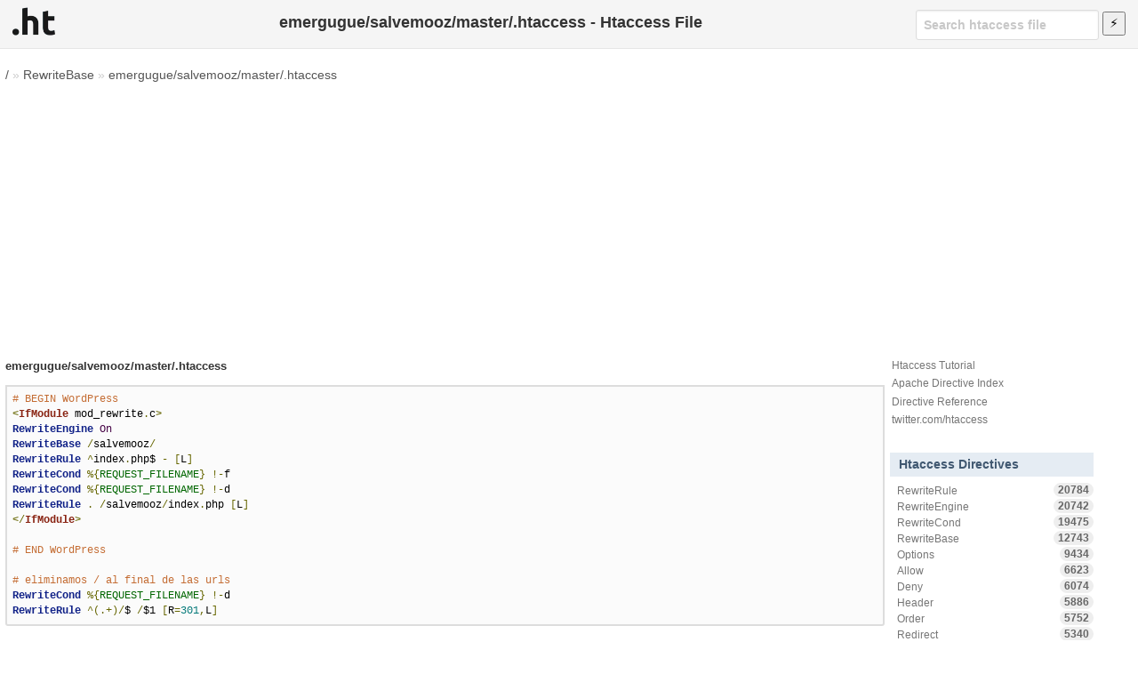

--- FILE ---
content_type: text/html; charset=utf-8
request_url: https://www.google.com/recaptcha/api2/aframe
body_size: 266
content:
<!DOCTYPE HTML><html><head><meta http-equiv="content-type" content="text/html; charset=UTF-8"></head><body><script nonce="LaSpdE8dFhuM4WeaJpzjlw">/** Anti-fraud and anti-abuse applications only. See google.com/recaptcha */ try{var clients={'sodar':'https://pagead2.googlesyndication.com/pagead/sodar?'};window.addEventListener("message",function(a){try{if(a.source===window.parent){var b=JSON.parse(a.data);var c=clients[b['id']];if(c){var d=document.createElement('img');d.src=c+b['params']+'&rc='+(localStorage.getItem("rc::a")?sessionStorage.getItem("rc::b"):"");window.document.body.appendChild(d);sessionStorage.setItem("rc::e",parseInt(sessionStorage.getItem("rc::e")||0)+1);localStorage.setItem("rc::h",'1769043399036');}}}catch(b){}});window.parent.postMessage("_grecaptcha_ready", "*");}catch(b){}</script></body></html>